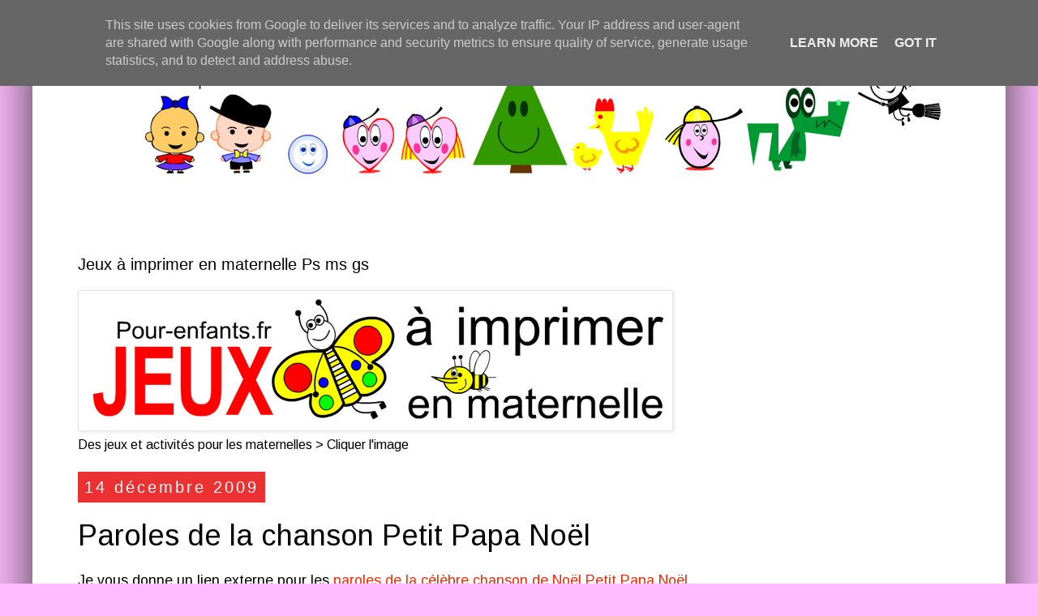

--- FILE ---
content_type: text/html; charset=utf-8
request_url: https://www.google.com/recaptcha/api2/aframe
body_size: 266
content:
<!DOCTYPE HTML><html><head><meta http-equiv="content-type" content="text/html; charset=UTF-8"></head><body><script nonce="vpTV5NrHK3epAJ7zjcctmg">/** Anti-fraud and anti-abuse applications only. See google.com/recaptcha */ try{var clients={'sodar':'https://pagead2.googlesyndication.com/pagead/sodar?'};window.addEventListener("message",function(a){try{if(a.source===window.parent){var b=JSON.parse(a.data);var c=clients[b['id']];if(c){var d=document.createElement('img');d.src=c+b['params']+'&rc='+(localStorage.getItem("rc::a")?sessionStorage.getItem("rc::b"):"");window.document.body.appendChild(d);sessionStorage.setItem("rc::e",parseInt(sessionStorage.getItem("rc::e")||0)+1);localStorage.setItem("rc::h",'1769065289778');}}}catch(b){}});window.parent.postMessage("_grecaptcha_ready", "*");}catch(b){}</script></body></html>